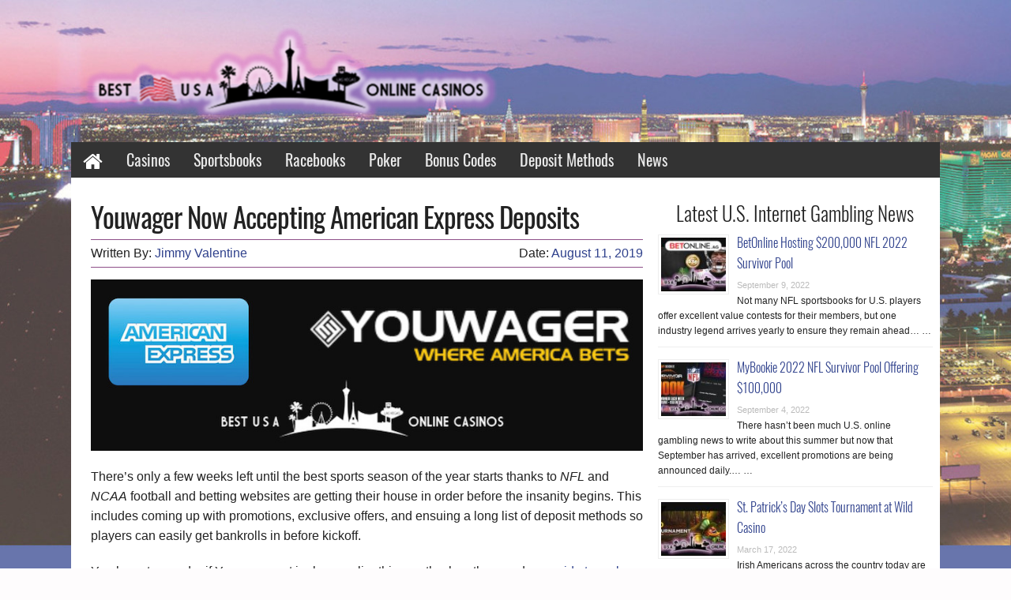

--- FILE ---
content_type: text/html; charset=UTF-8
request_url: https://www.bestusaonlinecasinos.net/news/youwager-now-accepting-american-express-deposits/
body_size: 12895
content:
<!DOCTYPE html>
<html dir="ltr" lang="en-US" class="no-js">
<head>
	
	<meta charset="UTF-8">
	<meta name="viewport" content="width=device-width, initial-scale=1.0" />
	<link rel="profile" href="https://gmpg.org/xfn/11">
	<link rel="pingback" href="https://www.bestusaonlinecasinos.net/wp/xmlrpc.php">
	<title>Youwager Now Accepting American Express Deposits | Best USA Online Casinos</title>
	<style>img:is([sizes="auto" i], [sizes^="auto," i]) { contain-intrinsic-size: 3000px 1500px }</style>
	
		<!-- All in One SEO 4.8.6.1 - aioseo.com -->
	<meta name="description" content="Gamblers across the U.S. have a new online sportsbook accepting AmEx as a deposit method this football season and here&#039;s everything you need to know" />
	<meta name="robots" content="max-image-preview:large" />
	<meta name="author" content="Jimmy Valentine"/>
	<meta name="google-site-verification" content="PqXxr2mMdqd0DhNU_YjAu2712EKGQUT4KQWPMfNybWU" />
	<meta name="keywords" content="youwager,amex casinos,online sportsbook deposit methods,usa online casinos accepting amex,american express gambling,american express online casinos,american express usa online casinos,amex deposit casino,amex sportsbooks,amex usa online casinos,amex usa online sportsbooks" />
	<link rel="canonical" href="https://www.bestusaonlinecasinos.net/news/youwager-now-accepting-american-express-deposits/" />
	<meta name="generator" content="All in One SEO (AIOSEO) 4.8.6.1" />
		<script type="application/ld+json" class="aioseo-schema">
			{"@context":"https:\/\/schema.org","@graph":[{"@type":"Article","@id":"https:\/\/www.bestusaonlinecasinos.net\/news\/youwager-now-accepting-american-express-deposits\/#article","name":"Youwager Now Accepting American Express Deposits | Best USA Online Casinos","headline":"Youwager Now Accepting American Express Deposits","author":{"@id":"https:\/\/www.bestusaonlinecasinos.net\/news\/author\/jimmy\/#author"},"publisher":{"@id":"https:\/\/www.bestusaonlinecasinos.net\/#organization"},"image":{"@type":"ImageObject","url":"https:\/\/www.bestusaonlinecasinos.net\/wp-content\/uploads\/2019\/08\/youwager-accepting-american-express-deposits-2019.jpg","width":815,"height":252,"caption":"Youwager Sportsbook Accepting American Express Deposits for the 2019 Football Season"},"datePublished":"2019-08-11T11:25:22-04:00","dateModified":"2022-11-13T17:26:22-05:00","inLanguage":"en-US","mainEntityOfPage":{"@id":"https:\/\/www.bestusaonlinecasinos.net\/news\/youwager-now-accepting-american-express-deposits\/#webpage"},"isPartOf":{"@id":"https:\/\/www.bestusaonlinecasinos.net\/news\/youwager-now-accepting-american-express-deposits\/#webpage"},"articleSection":"Featured, News, american express gambling, american express online casinos, american express usa online casinos, amex casinos, amex deposit casino, amex sportsbooks, amex usa online casinos, amex usa online sportsbooks, youwager"},{"@type":"BreadcrumbList","@id":"https:\/\/www.bestusaonlinecasinos.net\/news\/youwager-now-accepting-american-express-deposits\/#breadcrumblist","itemListElement":[{"@type":"ListItem","@id":"https:\/\/www.bestusaonlinecasinos.net#listItem","position":1,"name":"Home","item":"https:\/\/www.bestusaonlinecasinos.net","nextItem":{"@type":"ListItem","@id":"https:\/\/www.bestusaonlinecasinos.net\/news\/category\/featured\/#listItem","name":"Featured"}},{"@type":"ListItem","@id":"https:\/\/www.bestusaonlinecasinos.net\/news\/category\/featured\/#listItem","position":2,"name":"Featured","item":"https:\/\/www.bestusaonlinecasinos.net\/news\/category\/featured\/","nextItem":{"@type":"ListItem","@id":"https:\/\/www.bestusaonlinecasinos.net\/news\/youwager-now-accepting-american-express-deposits\/#listItem","name":"Youwager Now Accepting American Express Deposits"},"previousItem":{"@type":"ListItem","@id":"https:\/\/www.bestusaonlinecasinos.net#listItem","name":"Home"}},{"@type":"ListItem","@id":"https:\/\/www.bestusaonlinecasinos.net\/news\/youwager-now-accepting-american-express-deposits\/#listItem","position":3,"name":"Youwager Now Accepting American Express Deposits","previousItem":{"@type":"ListItem","@id":"https:\/\/www.bestusaonlinecasinos.net\/news\/category\/featured\/#listItem","name":"Featured"}}]},{"@type":"Organization","@id":"https:\/\/www.bestusaonlinecasinos.net\/#organization","name":"Best USA Online Casinos","description":"Where Americans find great online casinos","url":"https:\/\/www.bestusaonlinecasinos.net\/"},{"@type":"Person","@id":"https:\/\/www.bestusaonlinecasinos.net\/news\/author\/jimmy\/#author","url":"https:\/\/www.bestusaonlinecasinos.net\/news\/author\/jimmy\/","name":"Jimmy Valentine"},{"@type":"WebPage","@id":"https:\/\/www.bestusaonlinecasinos.net\/news\/youwager-now-accepting-american-express-deposits\/#webpage","url":"https:\/\/www.bestusaonlinecasinos.net\/news\/youwager-now-accepting-american-express-deposits\/","name":"Youwager Now Accepting American Express Deposits | Best USA Online Casinos","description":"Gamblers across the U.S. have a new online sportsbook accepting AmEx as a deposit method this football season and here's everything you need to know","inLanguage":"en-US","isPartOf":{"@id":"https:\/\/www.bestusaonlinecasinos.net\/#website"},"breadcrumb":{"@id":"https:\/\/www.bestusaonlinecasinos.net\/news\/youwager-now-accepting-american-express-deposits\/#breadcrumblist"},"author":{"@id":"https:\/\/www.bestusaonlinecasinos.net\/news\/author\/jimmy\/#author"},"creator":{"@id":"https:\/\/www.bestusaonlinecasinos.net\/news\/author\/jimmy\/#author"},"image":{"@type":"ImageObject","url":"https:\/\/www.bestusaonlinecasinos.net\/wp-content\/uploads\/2019\/08\/youwager-accepting-american-express-deposits-2019.jpg","@id":"https:\/\/www.bestusaonlinecasinos.net\/news\/youwager-now-accepting-american-express-deposits\/#mainImage","width":815,"height":252,"caption":"Youwager Sportsbook Accepting American Express Deposits for the 2019 Football Season"},"primaryImageOfPage":{"@id":"https:\/\/www.bestusaonlinecasinos.net\/news\/youwager-now-accepting-american-express-deposits\/#mainImage"},"datePublished":"2019-08-11T11:25:22-04:00","dateModified":"2022-11-13T17:26:22-05:00"},{"@type":"WebSite","@id":"https:\/\/www.bestusaonlinecasinos.net\/#website","url":"https:\/\/www.bestusaonlinecasinos.net\/","name":"Best USA Online Casinos","alternateName":"Best United States Casinos","description":"Where Americans find great online casinos","inLanguage":"en-US","publisher":{"@id":"https:\/\/www.bestusaonlinecasinos.net\/#organization"}}]}
		</script>
		<!-- All in One SEO -->

<link rel="alternate" type="application/rss+xml" title="Best USA Online Casinos &raquo; Feed" href="https://www.bestusaonlinecasinos.net/feed/" />
<link rel="alternate" type="application/rss+xml" title="Best USA Online Casinos &raquo; Comments Feed" href="https://www.bestusaonlinecasinos.net/comments/feed/" />
<link rel="alternate" type="application/rss+xml" title="Best USA Online Casinos &raquo; Youwager Now Accepting American Express Deposits Comments Feed" href="https://www.bestusaonlinecasinos.net/news/youwager-now-accepting-american-express-deposits/feed/" />

<link rel='stylesheet' id='wp-block-library-css' href='https://www.bestusaonlinecasinos.net/wp/wp-includes/css/dist/block-library/style.min.css?ver=0cf234d0ba7c6bbda9e1fd763c310d8f' type='text/css' media='all' />
<style id='classic-theme-styles-inline-css' type='text/css'>
/*! This file is auto-generated */
.wp-block-button__link{color:#fff;background-color:#32373c;border-radius:9999px;box-shadow:none;text-decoration:none;padding:calc(.667em + 2px) calc(1.333em + 2px);font-size:1.125em}.wp-block-file__button{background:#32373c;color:#fff;text-decoration:none}
</style>
<style id='global-styles-inline-css' type='text/css'>
:root{--wp--preset--aspect-ratio--square: 1;--wp--preset--aspect-ratio--4-3: 4/3;--wp--preset--aspect-ratio--3-4: 3/4;--wp--preset--aspect-ratio--3-2: 3/2;--wp--preset--aspect-ratio--2-3: 2/3;--wp--preset--aspect-ratio--16-9: 16/9;--wp--preset--aspect-ratio--9-16: 9/16;--wp--preset--color--black: #000000;--wp--preset--color--cyan-bluish-gray: #abb8c3;--wp--preset--color--white: #ffffff;--wp--preset--color--pale-pink: #f78da7;--wp--preset--color--vivid-red: #cf2e2e;--wp--preset--color--luminous-vivid-orange: #ff6900;--wp--preset--color--luminous-vivid-amber: #fcb900;--wp--preset--color--light-green-cyan: #7bdcb5;--wp--preset--color--vivid-green-cyan: #00d084;--wp--preset--color--pale-cyan-blue: #8ed1fc;--wp--preset--color--vivid-cyan-blue: #0693e3;--wp--preset--color--vivid-purple: #9b51e0;--wp--preset--gradient--vivid-cyan-blue-to-vivid-purple: linear-gradient(135deg,rgba(6,147,227,1) 0%,rgb(155,81,224) 100%);--wp--preset--gradient--light-green-cyan-to-vivid-green-cyan: linear-gradient(135deg,rgb(122,220,180) 0%,rgb(0,208,130) 100%);--wp--preset--gradient--luminous-vivid-amber-to-luminous-vivid-orange: linear-gradient(135deg,rgba(252,185,0,1) 0%,rgba(255,105,0,1) 100%);--wp--preset--gradient--luminous-vivid-orange-to-vivid-red: linear-gradient(135deg,rgba(255,105,0,1) 0%,rgb(207,46,46) 100%);--wp--preset--gradient--very-light-gray-to-cyan-bluish-gray: linear-gradient(135deg,rgb(238,238,238) 0%,rgb(169,184,195) 100%);--wp--preset--gradient--cool-to-warm-spectrum: linear-gradient(135deg,rgb(74,234,220) 0%,rgb(151,120,209) 20%,rgb(207,42,186) 40%,rgb(238,44,130) 60%,rgb(251,105,98) 80%,rgb(254,248,76) 100%);--wp--preset--gradient--blush-light-purple: linear-gradient(135deg,rgb(255,206,236) 0%,rgb(152,150,240) 100%);--wp--preset--gradient--blush-bordeaux: linear-gradient(135deg,rgb(254,205,165) 0%,rgb(254,45,45) 50%,rgb(107,0,62) 100%);--wp--preset--gradient--luminous-dusk: linear-gradient(135deg,rgb(255,203,112) 0%,rgb(199,81,192) 50%,rgb(65,88,208) 100%);--wp--preset--gradient--pale-ocean: linear-gradient(135deg,rgb(255,245,203) 0%,rgb(182,227,212) 50%,rgb(51,167,181) 100%);--wp--preset--gradient--electric-grass: linear-gradient(135deg,rgb(202,248,128) 0%,rgb(113,206,126) 100%);--wp--preset--gradient--midnight: linear-gradient(135deg,rgb(2,3,129) 0%,rgb(40,116,252) 100%);--wp--preset--font-size--small: 13px;--wp--preset--font-size--medium: 20px;--wp--preset--font-size--large: 36px;--wp--preset--font-size--x-large: 42px;--wp--preset--spacing--20: 0.44rem;--wp--preset--spacing--30: 0.67rem;--wp--preset--spacing--40: 1rem;--wp--preset--spacing--50: 1.5rem;--wp--preset--spacing--60: 2.25rem;--wp--preset--spacing--70: 3.38rem;--wp--preset--spacing--80: 5.06rem;--wp--preset--shadow--natural: 6px 6px 9px rgba(0, 0, 0, 0.2);--wp--preset--shadow--deep: 12px 12px 50px rgba(0, 0, 0, 0.4);--wp--preset--shadow--sharp: 6px 6px 0px rgba(0, 0, 0, 0.2);--wp--preset--shadow--outlined: 6px 6px 0px -3px rgba(255, 255, 255, 1), 6px 6px rgba(0, 0, 0, 1);--wp--preset--shadow--crisp: 6px 6px 0px rgba(0, 0, 0, 1);}:where(.is-layout-flex){gap: 0.5em;}:where(.is-layout-grid){gap: 0.5em;}body .is-layout-flex{display: flex;}.is-layout-flex{flex-wrap: wrap;align-items: center;}.is-layout-flex > :is(*, div){margin: 0;}body .is-layout-grid{display: grid;}.is-layout-grid > :is(*, div){margin: 0;}:where(.wp-block-columns.is-layout-flex){gap: 2em;}:where(.wp-block-columns.is-layout-grid){gap: 2em;}:where(.wp-block-post-template.is-layout-flex){gap: 1.25em;}:where(.wp-block-post-template.is-layout-grid){gap: 1.25em;}.has-black-color{color: var(--wp--preset--color--black) !important;}.has-cyan-bluish-gray-color{color: var(--wp--preset--color--cyan-bluish-gray) !important;}.has-white-color{color: var(--wp--preset--color--white) !important;}.has-pale-pink-color{color: var(--wp--preset--color--pale-pink) !important;}.has-vivid-red-color{color: var(--wp--preset--color--vivid-red) !important;}.has-luminous-vivid-orange-color{color: var(--wp--preset--color--luminous-vivid-orange) !important;}.has-luminous-vivid-amber-color{color: var(--wp--preset--color--luminous-vivid-amber) !important;}.has-light-green-cyan-color{color: var(--wp--preset--color--light-green-cyan) !important;}.has-vivid-green-cyan-color{color: var(--wp--preset--color--vivid-green-cyan) !important;}.has-pale-cyan-blue-color{color: var(--wp--preset--color--pale-cyan-blue) !important;}.has-vivid-cyan-blue-color{color: var(--wp--preset--color--vivid-cyan-blue) !important;}.has-vivid-purple-color{color: var(--wp--preset--color--vivid-purple) !important;}.has-black-background-color{background-color: var(--wp--preset--color--black) !important;}.has-cyan-bluish-gray-background-color{background-color: var(--wp--preset--color--cyan-bluish-gray) !important;}.has-white-background-color{background-color: var(--wp--preset--color--white) !important;}.has-pale-pink-background-color{background-color: var(--wp--preset--color--pale-pink) !important;}.has-vivid-red-background-color{background-color: var(--wp--preset--color--vivid-red) !important;}.has-luminous-vivid-orange-background-color{background-color: var(--wp--preset--color--luminous-vivid-orange) !important;}.has-luminous-vivid-amber-background-color{background-color: var(--wp--preset--color--luminous-vivid-amber) !important;}.has-light-green-cyan-background-color{background-color: var(--wp--preset--color--light-green-cyan) !important;}.has-vivid-green-cyan-background-color{background-color: var(--wp--preset--color--vivid-green-cyan) !important;}.has-pale-cyan-blue-background-color{background-color: var(--wp--preset--color--pale-cyan-blue) !important;}.has-vivid-cyan-blue-background-color{background-color: var(--wp--preset--color--vivid-cyan-blue) !important;}.has-vivid-purple-background-color{background-color: var(--wp--preset--color--vivid-purple) !important;}.has-black-border-color{border-color: var(--wp--preset--color--black) !important;}.has-cyan-bluish-gray-border-color{border-color: var(--wp--preset--color--cyan-bluish-gray) !important;}.has-white-border-color{border-color: var(--wp--preset--color--white) !important;}.has-pale-pink-border-color{border-color: var(--wp--preset--color--pale-pink) !important;}.has-vivid-red-border-color{border-color: var(--wp--preset--color--vivid-red) !important;}.has-luminous-vivid-orange-border-color{border-color: var(--wp--preset--color--luminous-vivid-orange) !important;}.has-luminous-vivid-amber-border-color{border-color: var(--wp--preset--color--luminous-vivid-amber) !important;}.has-light-green-cyan-border-color{border-color: var(--wp--preset--color--light-green-cyan) !important;}.has-vivid-green-cyan-border-color{border-color: var(--wp--preset--color--vivid-green-cyan) !important;}.has-pale-cyan-blue-border-color{border-color: var(--wp--preset--color--pale-cyan-blue) !important;}.has-vivid-cyan-blue-border-color{border-color: var(--wp--preset--color--vivid-cyan-blue) !important;}.has-vivid-purple-border-color{border-color: var(--wp--preset--color--vivid-purple) !important;}.has-vivid-cyan-blue-to-vivid-purple-gradient-background{background: var(--wp--preset--gradient--vivid-cyan-blue-to-vivid-purple) !important;}.has-light-green-cyan-to-vivid-green-cyan-gradient-background{background: var(--wp--preset--gradient--light-green-cyan-to-vivid-green-cyan) !important;}.has-luminous-vivid-amber-to-luminous-vivid-orange-gradient-background{background: var(--wp--preset--gradient--luminous-vivid-amber-to-luminous-vivid-orange) !important;}.has-luminous-vivid-orange-to-vivid-red-gradient-background{background: var(--wp--preset--gradient--luminous-vivid-orange-to-vivid-red) !important;}.has-very-light-gray-to-cyan-bluish-gray-gradient-background{background: var(--wp--preset--gradient--very-light-gray-to-cyan-bluish-gray) !important;}.has-cool-to-warm-spectrum-gradient-background{background: var(--wp--preset--gradient--cool-to-warm-spectrum) !important;}.has-blush-light-purple-gradient-background{background: var(--wp--preset--gradient--blush-light-purple) !important;}.has-blush-bordeaux-gradient-background{background: var(--wp--preset--gradient--blush-bordeaux) !important;}.has-luminous-dusk-gradient-background{background: var(--wp--preset--gradient--luminous-dusk) !important;}.has-pale-ocean-gradient-background{background: var(--wp--preset--gradient--pale-ocean) !important;}.has-electric-grass-gradient-background{background: var(--wp--preset--gradient--electric-grass) !important;}.has-midnight-gradient-background{background: var(--wp--preset--gradient--midnight) !important;}.has-small-font-size{font-size: var(--wp--preset--font-size--small) !important;}.has-medium-font-size{font-size: var(--wp--preset--font-size--medium) !important;}.has-large-font-size{font-size: var(--wp--preset--font-size--large) !important;}.has-x-large-font-size{font-size: var(--wp--preset--font-size--x-large) !important;}
:where(.wp-block-post-template.is-layout-flex){gap: 1.25em;}:where(.wp-block-post-template.is-layout-grid){gap: 1.25em;}
:where(.wp-block-columns.is-layout-flex){gap: 2em;}:where(.wp-block-columns.is-layout-grid){gap: 2em;}
:root :where(.wp-block-pullquote){font-size: 1.5em;line-height: 1.6;}
</style>
<link rel='stylesheet' id='contact-form-7-css' href='https://www.bestusaonlinecasinos.net/wp-content/plugins/contact-form-7/includes/css/styles.css?ver=6.1.1' type='text/css' media='all' />
<link rel='stylesheet' id='responsive-lightbox-nivo-css' href='https://www.bestusaonlinecasinos.net/wp-content/plugins/responsive-lightbox/assets/nivo/nivo-lightbox.min.css?ver=1.3.1' type='text/css' media='all' />
<link rel='stylesheet' id='responsive-lightbox-nivo-default-css' href='https://www.bestusaonlinecasinos.net/wp-content/plugins/responsive-lightbox/assets/nivo/themes/default/default.css?ver=1.3.1' type='text/css' media='all' />
<link rel='stylesheet' id='app-css-css' href='https://www.bestusaonlinecasinos.net/wp-content/themes/affiliate/css/app.css?ver=0cf234d0ba7c6bbda9e1fd763c310d8f' type='text/css' media='all' />
<script type="text/javascript" src="https://www.bestusaonlinecasinos.net/wp-content/themes/affiliate/bower_components/foundation/js/vendor/jquery.js?ver=2.1.4" id="jquery-js"></script>
<script type="text/javascript" src="https://www.bestusaonlinecasinos.net/wp-content/plugins/responsive-lightbox/assets/infinitescroll/infinite-scroll.pkgd.min.js?ver=4.0.1" id="responsive-lightbox-infinite-scroll-js"></script>
<script type="text/javascript" src="https://www.bestusaonlinecasinos.net/wp-content/themes/affiliate/bower_components/foundation/js/vendor/modernizr.js?ver=2.8.3" id="modernizr-js"></script>
<link rel="https://api.w.org/" href="https://www.bestusaonlinecasinos.net/wp-json/" /><link rel="alternate" title="JSON" type="application/json" href="https://www.bestusaonlinecasinos.net/wp-json/wp/v2/posts/12715" /><link rel="EditURI" type="application/rsd+xml" title="RSD" href="https://www.bestusaonlinecasinos.net/wp/xmlrpc.php?rsd" />
<link rel='shortlink' href='https://www.bestusaonlinecasinos.net/?p=12715' />
<link rel="alternate" title="oEmbed (JSON)" type="application/json+oembed" href="https://www.bestusaonlinecasinos.net/wp-json/oembed/1.0/embed?url=https%3A%2F%2Fwww.bestusaonlinecasinos.net%2Fnews%2Fyouwager-now-accepting-american-express-deposits%2F" />
<link rel="alternate" title="oEmbed (XML)" type="text/xml+oembed" href="https://www.bestusaonlinecasinos.net/wp-json/oembed/1.0/embed?url=https%3A%2F%2Fwww.bestusaonlinecasinos.net%2Fnews%2Fyouwager-now-accepting-american-express-deposits%2F&#038;format=xml" />
<script type="text/javascript">
(function(url){
	if(/(?:Chrome\/26\.0\.1410\.63 Safari\/537\.31|WordfenceTestMonBot)/.test(navigator.userAgent)){ return; }
	var addEvent = function(evt, handler) {
		if (window.addEventListener) {
			document.addEventListener(evt, handler, false);
		} else if (window.attachEvent) {
			document.attachEvent('on' + evt, handler);
		}
	};
	var removeEvent = function(evt, handler) {
		if (window.removeEventListener) {
			document.removeEventListener(evt, handler, false);
		} else if (window.detachEvent) {
			document.detachEvent('on' + evt, handler);
		}
	};
	var evts = 'contextmenu dblclick drag dragend dragenter dragleave dragover dragstart drop keydown keypress keyup mousedown mousemove mouseout mouseover mouseup mousewheel scroll'.split(' ');
	var logHuman = function() {
		if (window.wfLogHumanRan) { return; }
		window.wfLogHumanRan = true;
		var wfscr = document.createElement('script');
		wfscr.type = 'text/javascript';
		wfscr.async = true;
		wfscr.src = url + '&r=' + Math.random();
		(document.getElementsByTagName('head')[0]||document.getElementsByTagName('body')[0]).appendChild(wfscr);
		for (var i = 0; i < evts.length; i++) {
			removeEvent(evts[i], logHuman);
		}
	};
	for (var i = 0; i < evts.length; i++) {
		addEvent(evts[i], logHuman);
	}
})('//www.bestusaonlinecasinos.net/?wordfence_lh=1&hid=C9125C7162C8F45E247C17160BFD4293');
</script><link rel="icon" href="https://www.bestusaonlinecasinos.net/wp-content/uploads/2016/07/cpt-usa-bullet.png" sizes="32x32" />
<link rel="icon" href="https://www.bestusaonlinecasinos.net/wp-content/uploads/2016/07/cpt-usa-bullet.png" sizes="192x192" />
<link rel="apple-touch-icon" href="https://www.bestusaonlinecasinos.net/wp-content/uploads/2016/07/cpt-usa-bullet.png" />
<meta name="msapplication-TileImage" content="https://www.bestusaonlinecasinos.net/wp-content/uploads/2016/07/cpt-usa-bullet.png" />
		<style type="text/css" id="wp-custom-css">
			/* https://fonts.googleapis.com/css?family=Oswald%3Aregular%2C300%7CBrawler%3Aregular%7CAlegreya+SC%3A700italic&subset=latin%2Call%2Clatin&ver=eccf7c7e5b3211b13609f05a737633f3 */
@font-face {
  font-family: 'Alegreya SC';
  font-style: italic;
  font-weight: 700;
  src: local('Alegreya SC Bold Italic'), local('AlegreyaSC-BoldItalic'), url(https://fonts.gstatic.com/s/alegreyasc/v6/5PCoU7IUfCicpKBJtBmP6WsGzsqhEorxQDpu60nfWEc.ttf) format('truetype');
}
@font-face {
  font-family: 'Brawler';
  font-style: normal;
  font-weight: 400;
  src: local('Brawler'), url(https://fonts.gstatic.com/s/brawler/v6/dUNrB5J6luCtowhEI_D1yw.ttf) format('truetype');
}
@font-face {
  font-family: 'Oswald';
  font-style: normal;
  font-weight: 300;
  src: local('Oswald Light'), local('Oswald-Light'), url(https://fonts.gstatic.com/s/oswald/v13/HqHm7BVC_nzzTui2lzQTDaCWcynf_cDxXwCLxiixG1c.ttf) format('truetype');
}
@font-face {
  font-family: 'Oswald';
  font-style: normal;
  font-weight: 400;
  src: local('Oswald Regular'), local('Oswald-Regular'), url(https://fonts.gstatic.com/s/oswald/v13/Y_TKV6o8WovbUd3m_X9aAA.ttf) format('truetype');
}


body { font-size: 12px; }
.button { background-color: #ffffff; color: #2f418c; font-family: 'Oswald'; font-size: 20px; font-style: normal; font-weight: 400; line-height: 1.1; }
.widget_cta_widget .rating-stars-label { color: #ffffff; font-family: 'Oswald'; font-style: normal; font-weight: 300; }
.widget_cta_widget ul.selling-points li { color: #ffffff; font-family: 'Oswald'; font-size: 16px; font-style: normal; font-weight: 300; }
.widget_characteristics_widget .attribute-dl { }
.widget_characteristics_widget .attribute-row dd { color: #000000; font-family: 'Brawler'; font-size: 19px; font-style: normal; font-weight: 400; line-height: 0.8; text-decoration: underline; }
footer .widget_nav_menu .menu-item a { color: #eaeaea; font-family: 'Oswald'; font-size: 18px; font-style: normal; font-weight: 300; }
footer .widgettitle { display: inline-block; color: #adadad; font-family: 'Oswald'; font-size: 24px; font-style: normal; font-weight: 300; }
h1 { font-family: 'Oswald'; font-size: 35px; font-style: normal; font-weight: 400; letter-spacing: -1px; line-height: 1.2; }
h2 { font-family: 'Oswald'; font-size: 27px; font-style: normal; font-weight: 400; }
h3 { font-family: 'Oswald'; font-size: 25px; font-style: normal; font-weight: 400; }
h4 { font-family: 'Oswald'; font-style: normal; font-weight: 400; }
h5 { }
h6 { }
.widget_imagetable_widget table, .widget_imagetable_widget table tr td, .widget_imagetable_widget table a:not(.button) { font-family: 'Oswald'; font-size: 20px; font-style: normal; font-weight: 400; }
.top-bar-section ul li > a { color: #e0e0e0; font-family: 'Oswald'; font-size: 26px; font-style: normal; font-weight: 400; text-decoration: none; text-transform: none; }
.blog #content-container .entry-title, .archive #content-container .entry-title { color: #008cba; font-family: 'Oswald'; font-size: 24px; font-style: normal; font-weight: 300; }
p, #primary.content-area ul,ol,dl { font-family: 'Helvetica'; font-size: 16px; font-style: normal; font-weight: 400; }
.ratings-icon-wrapper { font-family: 'Oswald'; font-size: 17px; font-style: normal; font-weight: 300; }
.rating-stars-label { color: #000000; font-family: 'Oswald'; font-size: 22px; font-style: normal; font-weight: 300; }
.widget_ratings_widget .attribute-dl { font-family: 'Oswald'; font-style: normal; font-weight: 300; }
.widget_ratings_widget .attribute-row dd { color: #dd3333; font-family: 'Oswald'; font-size: 16px; font-style: normal; font-weight: 300; }
.recent-posts-extended .rpwe-title a { font-family: 'Oswald'; font-style: normal; font-weight: 300; }
.blog #primary a.more-link, .archive #primary a.more-link, .recent-posts-extended .rpwe-summary a.more-link { }
.widget_review_cta_widget .coupon-value-value { color: #000000; font-family: 'Oswald'; font-size: 22px; font-style: normal; font-weight: 400; }
#review-header h1 { font-family: 'Oswald'; font-size: 36px; font-style: normal; font-weight: 400; line-height: 1; }
#review-header .intro-text, #review-header .intro-text p { font-family: 'Oswald'; font-size: 20px; font-style: normal; font-weight: 300; }
#review-header .widgettitle { font-family: 'Oswald'; font-size: 14px; font-style: normal; font-weight: 300; }
ul.selling-points li { font-family: 'Oswald'; font-size: 18px; font-style: normal; font-weight: 400; }
.widget_sidebar_content_widget > p { color: #1e73be; font-family: 'Alegreya SC'; font-style: italic; font-weight: 700; }
.widget_table_widget .button { font-family: 'Oswald'; font-size: 18px; font-style: normal; font-weight: 400; }
.widget_table_widget table tr th { color: #2f418c; font-family: 'Oswald'; font-style: normal; font-weight: 300; }
.widget_table_widget table, .widget_table_widget table tr td, .widget_table_widget table a:not(.button) { color: #2f418c; font-family: 'Oswald'; font-size: 18px; font-style: normal; font-weight: 400; line-height: 1.1; }
.widget_table_widget .widgettitle { font-family: 'Oswald'; font-size: 24px; font-style: normal; font-weight: 400; line-height: 2.2; }
.top-bar-section ul li > a { color: #eaeaea; font-size: 20px; }
.widgettitle { font-family: 'Oswald'; font-size: 25px; font-style: normal; font-weight: 300; }

/* alignment fix */
li#table_widget-3 {
    margin-top: 1px;
}

/* navbar */
@media (max-width: 820px){
    .top-bar-section ul li > a{
		font-size: 18px;
	}
}
@media (max-width: 770px){
    .top-bar-section ul li > a{
		font-size: 16px;
	}
}
@media (max-width: 712px){
    .top-bar-section ul li > a{
		font-size: 14px;
	}
}

/* mobile cta fix */
.widget_cta_widget>.row>.columns .panel .row.cta-top-row .cta-badge-col>img{
	top: 0;
	transform: translate(-50%,-25%);
}

/* author font fix */
.byline small{font-size: 16px;}

/* uneven widget height */
#imagetable_widget-2{margin-top: 13px;}

/* CTA buttons style*/
.widget_review_cta_widget a.thirstylink {
    background-color: #2f418c;
    display: block;
    border-radius: 18px;
    color: white;
    padding: 2px;
    font-weight: bold;
}
.widget_cta_widget a.thirstylink {
    background-color: #2f418c;
    display: block;
    border-radius: 18px;
    color: white;
    padding: 7px 0 9px;
    font-weight: bold;
    margin: 4px 0;
    text-align: center;
    font-size: 0.8125rem;
    font-family: Oswald;
    line-height: 1.1;
	transition: all 0.3s;
}
.widget_cta_widget a.thirstylink:hover{
	background-color: #24326b;
}

table thead tr th, table thead tr td {
	font-size: 20px;
}		</style>
		</head>

<body class="wp-singular post-template-default single single-post postid-12715 single-format-standard wp-theme-affiliate" data-interchange="[https://www.bestusaonlinecasinos.net/wp-content/uploads/2016/07/best-usa-online-casinos-background-1024x1154.jpg, (medium)], [https://www.bestusaonlinecasinos.net/wp-content/uploads/2016/07/best-usa-online-casinos-background.jpg, (large)]">
	
	<div class="off-canvas-wrap" data-offcanvas>
		
		<!--  Top menu for small screens -->
		<div class="fixed fixed-tab-bar">
			<nav class="tab-bar">
				<section class="left tab-bar-section text-left">
					
					<a href="https://www.bestusaonlinecasinos.net">
						
													Best USA Online Casinos											</a>
				</section>
				<section class="right-small">
					<a class="top-off-canvas-toggle menu-icon text-center" href="#"><span>MENU</span></a>
				</section>			
			</nav>
		</div>
					
		<div class="inner-wrap">
			
			<div class="row"><!-- Fix width of whole middle part of site -->
				
					<header id="masthead" class="site-header">
						<div class="site-branding row">
							<div class="small-6 columns">
								<a href="https://www.bestusaonlinecasinos.net">
									<img width="750" height="250" src="https://www.bestusaonlinecasinos.net/wp-content/uploads/2016/07/best-usa-online-casinos-glowing-logo.png" class="attachment-full size-full" alt="Best USA Online Casinos" decoding="async" fetchpriority="high" srcset="https://www.bestusaonlinecasinos.net/wp-content/uploads/2016/07/best-usa-online-casinos-glowing-logo.png 750w, https://www.bestusaonlinecasinos.net/wp-content/uploads/2016/07/best-usa-online-casinos-glowing-logo-315x105.png 315w, https://www.bestusaonlinecasinos.net/wp-content/uploads/2016/07/best-usa-online-casinos-glowing-logo-180x60.png 180w, https://www.bestusaonlinecasinos.net/wp-content/uploads/2016/07/best-usa-online-casinos-glowing-logo-188x63.png 188w, https://www.bestusaonlinecasinos.net/wp-content/uploads/2016/07/best-usa-online-casinos-glowing-logo-50x17.png 50w, https://www.bestusaonlinecasinos.net/wp-content/uploads/2016/07/best-usa-online-casinos-glowing-logo-65x22.png 65w, https://www.bestusaonlinecasinos.net/wp-content/uploads/2016/07/best-usa-online-casinos-glowing-logo-102x34.png 102w, https://www.bestusaonlinecasinos.net/wp-content/uploads/2016/07/best-usa-online-casinos-glowing-logo-142x47.png 142w" sizes="(max-width: 750px) 100vw, 750px" />								</a>
							</div>
							<div class="small-6 columns">
															</div>
						</div><!-- .site-branding -->
					</header><!-- .site-header -->
				
					<aside class="top-off-canvas-menu" aria-hidden="true">
        	<ul id="menu-main-menu" class="off-canvas-list no-bullet"><li id="menu-item-4832" class="menu-item-home menu-item menu-item-type-post_type menu-item-object-page menu-item-4832"><a href="https://www.bestusaonlinecasinos.net/">Home</a></li>
<li id="menu-item-4905" class="menu-item menu-item-type-post_type menu-item-object-page menu-item-4905"><a href="https://www.bestusaonlinecasinos.net/casino/">Casinos</a></li>
<li id="menu-item-9838" class="menu-item menu-item-type-post_type menu-item-object-page menu-item-9838"><a href="https://www.bestusaonlinecasinos.net/sportsbooks/">Sportsbooks</a></li>
<li id="menu-item-9839" class="menu-item menu-item-type-post_type menu-item-object-page menu-item-9839"><a href="https://www.bestusaonlinecasinos.net/racebooks/">Racebooks</a></li>
<li id="menu-item-9837" class="menu-item menu-item-type-post_type menu-item-object-page menu-item-9837"><a href="https://www.bestusaonlinecasinos.net/poker/">Poker</a></li>
<li id="menu-item-19851" class="menu-item menu-item-type-post_type menu-item-object-page menu-item-19851"><a href="https://www.bestusaonlinecasinos.net/bonus-codes/">Bonus Codes</a></li>
<li id="menu-item-4908" class="menu-item menu-item-type-post_type menu-item-object-page menu-item-4908"><a href="https://www.bestusaonlinecasinos.net/deposit-methods/">Deposit Methods</a></li>
<li id="menu-item-5093" class="menu-item menu-item-type-post_type menu-item-object-page current_page_parent menu-item-5093"><a href="https://www.bestusaonlinecasinos.net/news/">News</a></li>
</ul></aside>				
					<!-- Fullscreen menu -->
					    <nav class="top-bar" data-topbar>
        <section class="top-bar-section">
        	<ul id="menu-main-menu-1" class="top-bar-menu left no-bullet"><li class=""><a href="https://www.bestusaonlinecasinos.net"><i class="fa fa-home fa-lg"></i></a></li><li class="menu-item-home menu-item menu-item-type-post_type menu-item-object-page menu-item-4832"><a href="https://www.bestusaonlinecasinos.net/">Home</a></li>
<li class="menu-item menu-item-type-post_type menu-item-object-page menu-item-4905"><a href="https://www.bestusaonlinecasinos.net/casino/">Casinos</a></li>
<li class="menu-item menu-item-type-post_type menu-item-object-page menu-item-9838"><a href="https://www.bestusaonlinecasinos.net/sportsbooks/">Sportsbooks</a></li>
<li class="menu-item menu-item-type-post_type menu-item-object-page menu-item-9839"><a href="https://www.bestusaonlinecasinos.net/racebooks/">Racebooks</a></li>
<li class="menu-item menu-item-type-post_type menu-item-object-page menu-item-9837"><a href="https://www.bestusaonlinecasinos.net/poker/">Poker</a></li>
<li class="menu-item menu-item-type-post_type menu-item-object-page menu-item-19851"><a href="https://www.bestusaonlinecasinos.net/bonus-codes/">Bonus Codes</a></li>
<li class="menu-item menu-item-type-post_type menu-item-object-page menu-item-4908"><a href="https://www.bestusaonlinecasinos.net/deposit-methods/">Deposit Methods</a></li>
<li class="menu-item menu-item-type-post_type menu-item-object-page current_page_parent menu-item-5093"><a href="https://www.bestusaonlinecasinos.net/news/">News</a></li>
</ul>        </section>
    </nav>				
					<div id="content-container" class="small-12 columns">
						<div id="content" class="site-content row">	<div id="primary" class="content-area small-12 large-8 columns">
		<article itemscope itemtype="http://schema.org/Article">
				
				<h1 itemprop="name headline">Youwager Now Accepting American Express Deposits</h1>					<div class="byline" >
	<div class="row">
		<div  itemprop="author" itemscope itemtype="http://schema.org/Person"  class="medium-6 columns">
			<small>Written By: <span  itemprop="name" >Jimmy Valentine</span></small>
		</div>
		<div  itemprop="datePublished" content="2019-08-11"  class="medium-6 columns medium-text-right">
			<small>Date: <span>August 11, 2019</span></small>
		</div>
		<div hidden itemprop='publisher' itemscope='itemscope' itemtype='https://schema.org/Organization'>
			<div itemprop='logo' itemscope='itemscope' itemtype='https://schema.org/ImageObject'>
				<meta itemprop='url' content=''/> 
				<meta itemprop='width' content=''/> <!-- Logos should be no wider than 600px. -->
				<meta itemprop='height' content=''/> <!-- and no taller than 60px.-->
			</div>
			<meta itemprop='name' content='Best USA Online Casinos'/>
		</div>
	</div>
</div>
										<meta itemprop="image" content="https://www.bestusaonlinecasinos.net/wp-content/uploads/2019/08/youwager-accepting-american-express-deposits-2019.jpg"></meta>
					<div itemprop="articleBody"><p><img decoding="async" class="aligncenter size-full wp-image-12724" src="https://www.bestusaonlinecasinos.net/wp-content/uploads/2019/08/youwager-accepting-american-express-deposits-2019.jpg" alt="Youwager Sportsbook Accepting American Express Deposits for the 2019 Football Season" width="815" height="252" srcset="https://www.bestusaonlinecasinos.net/wp-content/uploads/2019/08/youwager-accepting-american-express-deposits-2019.jpg 815w, https://www.bestusaonlinecasinos.net/wp-content/uploads/2019/08/youwager-accepting-american-express-deposits-2019-315x97.jpg 315w, https://www.bestusaonlinecasinos.net/wp-content/uploads/2019/08/youwager-accepting-american-express-deposits-2019-194x60.jpg 194w, https://www.bestusaonlinecasinos.net/wp-content/uploads/2019/08/youwager-accepting-american-express-deposits-2019-188x58.jpg 188w, https://www.bestusaonlinecasinos.net/wp-content/uploads/2019/08/youwager-accepting-american-express-deposits-2019-50x15.jpg 50w, https://www.bestusaonlinecasinos.net/wp-content/uploads/2019/08/youwager-accepting-american-express-deposits-2019-65x20.jpg 65w, https://www.bestusaonlinecasinos.net/wp-content/uploads/2019/08/youwager-accepting-american-express-deposits-2019-102x32.jpg 102w, https://www.bestusaonlinecasinos.net/wp-content/uploads/2019/08/youwager-accepting-american-express-deposits-2019-142x44.jpg 142w" sizes="(max-width: 815px) 100vw, 815px" /></p>
<p>There&#8217;s only a few weeks left until the best sports season of the year starts thanks to <cite>NFL</cite> and <cite>NCAA</cite> football and betting websites are getting their house in order before the insanity begins. This includes coming up with promotions, exclusive offers, and ensuing a long list of deposit methods so players can easily get bankrolls in before kickoff.</p>
<p>You have to wonder if Youwager got jealous earlier this month when they read our <a href="/news/real-money-usa-online-casinos-accepting-american-express-deposits-in-2019/">guide to real money casinos accepting <cite>AmEx</cite> in 2019</a> and felt left out of the party while advantages of joining each destination were highlighted. Only a short list of places still take the fancy credit card so a lot of digging is required every September to find out who still lists it.</p>
<p><a class="thirstylink" title="Youwager" href="https://www.bestusaonlinecasinos.net/suggests/youwager/" rel="nofollow"><img decoding="async" class="alignright size-full wp-image-10004" src="https://www.bestusaonlinecasinos.net/wp-content/uploads/2019/02/youwager-sign-up-banner.jpg" alt="Youwager Sign Up Banner" width="224" height="247" srcset="https://www.bestusaonlinecasinos.net/wp-content/uploads/2019/02/youwager-sign-up-banner.jpg 224w, https://www.bestusaonlinecasinos.net/wp-content/uploads/2019/02/youwager-sign-up-banner-191x211.jpg 191w, https://www.bestusaonlinecasinos.net/wp-content/uploads/2019/02/youwager-sign-up-banner-54x60.jpg 54w, https://www.bestusaonlinecasinos.net/wp-content/uploads/2019/02/youwager-sign-up-banner-188x207.jpg 188w, https://www.bestusaonlinecasinos.net/wp-content/uploads/2019/02/youwager-sign-up-banner-45x50.jpg 45w, https://www.bestusaonlinecasinos.net/wp-content/uploads/2019/02/youwager-sign-up-banner-59x65.jpg 59w, https://www.bestusaonlinecasinos.net/wp-content/uploads/2019/02/youwager-sign-up-banner-46x51.jpg 46w, https://www.bestusaonlinecasinos.net/wp-content/uploads/2019/02/youwager-sign-up-banner-129x142.jpg 129w" sizes="(max-width: 224px) 100vw, 224px" /></a>Thankfully for many, Youwager announced this week it added <cite>American Express</cite> as a banking option for the <cite>2019 NFL Season</cite> and it can be used to move in reasonably-sized amounts. This card does have higher failure rates than <cite>VISA</cite> or <cite>MasterCard</cite> but purchases occasionally go through if lucky. If it fails, better know how to <a href="/deposit-methods/ethereum/">gamble with <cite>Ethereum</cite></a> or another cryptocurrency because success rates with those is always 100% and they&#8217;re honestly the only way to go.</p>
<p>Many people haven&#8217;t heard of these guys yet and that&#8217;s totally understandable since they spend zero dollars on United States marketing are more of a &#8220;word of mouth&#8221; establishment. So anyone wanting an <a href="/review/casinos/youwager/">honest review of Youwager</a> can read our findings and decide for themselves if a visit is in order. They have every Las Vegas product imaginable, including a robust poker room with lots of cash tables and tournaments, and reader feedback has been positive thus far.</p>
<p>They of course allow more <a href="/deposit-methods/">U.S. sportsbook deposit methods</a> than just <cite>American Express</cite>, with <cite>Western Union</cite> orders still accepted with gusto. Going into football season they&#8217;re offering a 50% welcome bonus to new customers with a low rollover of 10x, so a little extra is given for trying them out.</p>
<p>For those who are curious, go visit YW now and click around for a bit. Then if impressed, sign up for an account with a valid email address and wait for special offers to start hitting the inbox. These guys are hungry for business so there&#8217;s no telling what kind of deals they&#8217;ll be sending out for the remainder of the year.</p>
</div>							</article>
	</div><!-- .content-area -->
		
<div id="secondary" class="small-12 large-4 columns">

			<ul class="no-bullet">
			<li id="rpwe_widget-2" class="widget rpwe_widget recent-posts-extended"><div class="widgettitle">Latest U.S. Internet Gambling News</div><div  class="rpwe-block"><ul class="rpwe-ul"><li class="rpwe-li rpwe-clearfix"><a class="rpwe-img" href="https://www.bestusaonlinecasinos.net/news/betonline-hosting-200000-nfl-2022-survivor-pool/" target="_self"><img class="rpwe-alignleft rpwe-thumb" src="https://www.bestusaonlinecasinos.net/wp-content/uploads/2022/09/betonline-nfl-2022-survivor-pool-90x75.jpg" alt="BetOnline Hosting $200,000 NFL 2022 Survivor Pool" height="75" width="90" loading="lazy" decoding="async"></a><div class="rpwe-title"><a href="https://www.bestusaonlinecasinos.net/news/betonline-hosting-200000-nfl-2022-survivor-pool/" target="_self">BetOnline Hosting $200,000 NFL 2022 Survivor Pool</a></div><time class="rpwe-time published" datetime="2022-09-09T17:47:36-04:00">September 9, 2022</time><div class="rpwe-summary">Not many NFL sportsbooks for U.S. players offer excellent value contests for their members, but one industry legend arrives yearly to ensure they remain ahead&hellip; &hellip;</div></li><li class="rpwe-li rpwe-clearfix"><a class="rpwe-img" href="https://www.bestusaonlinecasinos.net/news/mybookie-2022-nfl-survivor-pool-offering-100000/" target="_self"><img class="rpwe-alignleft rpwe-thumb" src="https://www.bestusaonlinecasinos.net/wp-content/uploads/2022/09/mybookie-2022-nfl-survivor-pool-90x75.jpg" alt="MyBookie 2022 NFL Survivor Pool Offering $100,000" height="75" width="90" loading="lazy" decoding="async"></a><div class="rpwe-title"><a href="https://www.bestusaonlinecasinos.net/news/mybookie-2022-nfl-survivor-pool-offering-100000/" target="_self">MyBookie 2022 NFL Survivor Pool Offering $100,000</a></div><time class="rpwe-time published" datetime="2022-09-04T18:32:33-04:00">September 4, 2022</time><div class="rpwe-summary">There hasn&#8217;t been much U.S. online gambling news to write about this summer but now that September has arrived, excellent promotions are being announced daily.&hellip; &hellip;</div></li><li class="rpwe-li rpwe-clearfix"><a class="rpwe-img" href="https://www.bestusaonlinecasinos.net/news/st-patricks-day-slots-tournament-at-wild-casino/" target="_self"><img class="rpwe-alignleft rpwe-thumb" src="https://www.bestusaonlinecasinos.net/wp-content/uploads/2022/03/st-patricks-day-slots-tournament-at-wild-casino-90x75.jpg" alt="St. Patrick&#8217;s Day Slots Tournament at Wild Casino" height="75" width="90" loading="lazy" decoding="async"></a><div class="rpwe-title"><a href="https://www.bestusaonlinecasinos.net/news/st-patricks-day-slots-tournament-at-wild-casino/" target="_self">St. Patrick&#8217;s Day Slots Tournament at Wild Casino</a></div><time class="rpwe-time published" datetime="2022-03-17T16:52:24-04:00">March 17, 2022</time><div class="rpwe-summary">Irish Americans across the country today are ordering pints of Guinness in green shirts as festivities are commencing to celebrate the history and people of&hellip; &hellip;</div></li><li class="rpwe-li rpwe-clearfix"><a class="rpwe-img" href="https://www.bestusaonlinecasinos.net/news/mybracket-2022-march-madness-contest-giving-away-cash-bitcoin-and-an-nft-as-prizes/" target="_self"><img class="rpwe-alignleft rpwe-thumb" src="https://www.bestusaonlinecasinos.net/wp-content/uploads/2022/03/mybracket-2022-march-madness-contest-90x75.jpg" alt="MyBracket 2022 March Madness Contest Giving Away Cash, Bitcoin, and an NFT as Prizes" height="75" width="90" loading="lazy" decoding="async"></a><div class="rpwe-title"><a href="https://www.bestusaonlinecasinos.net/news/mybracket-2022-march-madness-contest-giving-away-cash-bitcoin-and-an-nft-as-prizes/" target="_self">MyBracket 2022 March Madness Contest Giving Away Cash, Bitcoin, and an NFT as Prizes</a></div><time class="rpwe-time published" datetime="2022-03-17T02:11:05-04:00">March 17, 2022</time><div class="rpwe-summary">Everyone&#8217;s familiar with March Madness contests giving away cash prizes, but this year consistently top ranked MyBookie added Bitcoin and an NFT to the kitty. This&hellip; &hellip;</div></li><li class="rpwe-li rpwe-clearfix"><a class="rpwe-img" href="https://www.bestusaonlinecasinos.net/news/xbet-2022-xbracket-contest-offers-great-value/" target="_self"><img class="rpwe-alignleft rpwe-thumb" src="https://www.bestusaonlinecasinos.net/wp-content/uploads/2022/03/xbet-2022-xbracket-contest-offers-great-value-90x75.jpg" alt="XBet 2022 XBracket Contest Offers Great Value" height="75" width="90" loading="lazy" decoding="async"></a><div class="rpwe-title"><a href="https://www.bestusaonlinecasinos.net/news/xbet-2022-xbracket-contest-offers-great-value/" target="_self">XBet 2022 XBracket Contest Offers Great Value</a></div><time class="rpwe-time published" datetime="2022-03-16T14:04:45-04:00">March 16, 2022</time><div class="rpwe-summary">An old saying claims bigger isn&#8217;t always better and when it comes to this cool offshore sportsbook promotion, that&#8217;s absolutely correct. This is because most&hellip; &hellip;</div></li></ul></div><!-- Generated by http://wordpress.org/plugins/recent-posts-widget-extended/ --></li>			<style>#imagetable_widget-4 tr:hover{background-color:#eaeaea}</style>
				<li id="imagetable_widget-4" class="widget widget_imagetable_widget"><div class="text-center widgettitle">Best Casino Deposit Methods</div>	
			
		<table>
			
			 
				
				<tbody>
			    			    
				    					<tr class="">
						
							    					
	    				<td valign='middle' class=" border-primary" style="border-left: none;border-right: none">
	    						    					<img width="65" height="40" src="https://www.bestusaonlinecasinos.net/wp-content/uploads/2016/07/casino-deposit-methods-ethereum-65x40.png" class="attachment-table-widget-thumb size-table-widget-thumb" alt="Casino Deposit Methods Ethereum" decoding="async" loading="lazy" srcset="https://www.bestusaonlinecasinos.net/wp-content/uploads/2016/07/casino-deposit-methods-ethereum-65x40.png 65w, https://www.bestusaonlinecasinos.net/wp-content/uploads/2016/07/casino-deposit-methods-ethereum-98x60.png 98w, https://www.bestusaonlinecasinos.net/wp-content/uploads/2016/07/casino-deposit-methods-ethereum-50x31.png 50w, https://www.bestusaonlinecasinos.net/wp-content/uploads/2016/07/casino-deposit-methods-ethereum-83x51.png 83w, https://www.bestusaonlinecasinos.net/wp-content/uploads/2016/07/casino-deposit-methods-ethereum.png 122w" sizes="auto, (max-width: 65px) 100vw, 65px" />	    						    				</td>
	    				<td valign='middle' class=" border-primary" style="border-left: none;border-right: none">
	    						    						<a href="/deposit-methods/ethereum/" rel="nofollow">
	    						    					Ethereum	    						    						</a>
	    						    					
	    				</td>
				    </tr>
				    			    
				    					<tr class="">
						
							    					
	    				<td valign='middle' class=" border-primary" style="border-left: none;border-right: none">
	    						    					<img width="65" height="40" src="https://www.bestusaonlinecasinos.net/wp-content/uploads/2016/07/casino-deposit-methods-bitcoin-65x40.png" class="attachment-table-widget-thumb size-table-widget-thumb" alt="Casino Deposit Methods Bitcoin" decoding="async" loading="lazy" srcset="https://www.bestusaonlinecasinos.net/wp-content/uploads/2016/07/casino-deposit-methods-bitcoin-65x40.png 65w, https://www.bestusaonlinecasinos.net/wp-content/uploads/2016/07/casino-deposit-methods-bitcoin-98x60.png 98w, https://www.bestusaonlinecasinos.net/wp-content/uploads/2016/07/casino-deposit-methods-bitcoin-50x31.png 50w, https://www.bestusaonlinecasinos.net/wp-content/uploads/2016/07/casino-deposit-methods-bitcoin-83x51.png 83w, https://www.bestusaonlinecasinos.net/wp-content/uploads/2016/07/casino-deposit-methods-bitcoin.png 122w" sizes="auto, (max-width: 65px) 100vw, 65px" />	    						    				</td>
	    				<td valign='middle' class=" border-primary" style="border-left: none;border-right: none">
	    						    						<a href="/deposit-methods/bitcoin/" rel="nofollow">
	    						    					Bitcoin	    						    						</a>
	    						    					
	    				</td>
				    </tr>
				    			    
				    					<tr class="">
						
							    					
	    				<td valign='middle' class=" border-primary" style="border-left: none;border-right: none">
	    						    					<img width="65" height="40" src="https://www.bestusaonlinecasinos.net/wp-content/uploads/2016/07/casino-deposit-methods-litecoin-65x40.png" class="attachment-table-widget-thumb size-table-widget-thumb" alt="Casino Deposit Methods Litecoin" decoding="async" loading="lazy" srcset="https://www.bestusaonlinecasinos.net/wp-content/uploads/2016/07/casino-deposit-methods-litecoin-65x40.png 65w, https://www.bestusaonlinecasinos.net/wp-content/uploads/2016/07/casino-deposit-methods-litecoin-98x60.png 98w, https://www.bestusaonlinecasinos.net/wp-content/uploads/2016/07/casino-deposit-methods-litecoin-50x31.png 50w, https://www.bestusaonlinecasinos.net/wp-content/uploads/2016/07/casino-deposit-methods-litecoin-83x51.png 83w, https://www.bestusaonlinecasinos.net/wp-content/uploads/2016/07/casino-deposit-methods-litecoin.png 122w" sizes="auto, (max-width: 65px) 100vw, 65px" />	    						    				</td>
	    				<td valign='middle' class=" border-primary" style="border-left: none;border-right: none">
	    						    						<a href="/deposit-methods/litecoin/" rel="nofollow">
	    						    					Litecoin	    						    						</a>
	    						    					
	    				</td>
				    </tr>
				    			    
				    					<tr class="">
						
							    					
	    				<td valign='middle' class=" border-primary" style="border-left: none;border-right: none">
	    						    					<img width="65" height="40" src="https://www.bestusaonlinecasinos.net/wp-content/uploads/2016/07/casino-deposit-methods-visa-65x40.png" class="attachment-table-widget-thumb size-table-widget-thumb" alt="Casino Deposit Methods VISA" decoding="async" loading="lazy" srcset="https://www.bestusaonlinecasinos.net/wp-content/uploads/2016/07/casino-deposit-methods-visa-65x40.png 65w, https://www.bestusaonlinecasinos.net/wp-content/uploads/2016/07/casino-deposit-methods-visa-98x60.png 98w, https://www.bestusaonlinecasinos.net/wp-content/uploads/2016/07/casino-deposit-methods-visa-50x31.png 50w, https://www.bestusaonlinecasinos.net/wp-content/uploads/2016/07/casino-deposit-methods-visa-83x51.png 83w, https://www.bestusaonlinecasinos.net/wp-content/uploads/2016/07/casino-deposit-methods-visa.png 122w" sizes="auto, (max-width: 65px) 100vw, 65px" />	    						    				</td>
	    				<td valign='middle' class=" border-primary" style="border-left: none;border-right: none">
	    						    						<a href="/deposit-methods/visa/" rel="nofollow">
	    						    					VISA	    						    						</a>
	    						    					
	    				</td>
				    </tr>
				    			    
				    					<tr class="">
						
							    					
	    				<td valign='middle' class=" border-primary" style="border-left: none;border-right: none">
	    						    					<img width="65" height="40" src="https://www.bestusaonlinecasinos.net/wp-content/uploads/2016/07/casino-deposit-methods-mastercard-65x40.png" class="attachment-table-widget-thumb size-table-widget-thumb" alt="Casino Deposit Methods Mastercard" decoding="async" loading="lazy" srcset="https://www.bestusaonlinecasinos.net/wp-content/uploads/2016/07/casino-deposit-methods-mastercard-65x40.png 65w, https://www.bestusaonlinecasinos.net/wp-content/uploads/2016/07/casino-deposit-methods-mastercard-98x60.png 98w, https://www.bestusaonlinecasinos.net/wp-content/uploads/2016/07/casino-deposit-methods-mastercard-50x31.png 50w, https://www.bestusaonlinecasinos.net/wp-content/uploads/2016/07/casino-deposit-methods-mastercard-83x51.png 83w, https://www.bestusaonlinecasinos.net/wp-content/uploads/2016/07/casino-deposit-methods-mastercard.png 122w" sizes="auto, (max-width: 65px) 100vw, 65px" />	    						    				</td>
	    				<td valign='middle' class=" border-primary" style="border-left: none;border-right: none">
	    						    						<a href="/deposit-methods/mastercard/" rel="nofollow">
	    						    					Mastercard	    						    						</a>
	    						    					
	    				</td>
				    </tr>
				    			    
				    					<tr class="">
						
							    					
	    				<td valign='middle' class=" border-primary" style="border-left: none;border-right: none">
	    						    					<img width="65" height="40" src="https://www.bestusaonlinecasinos.net/wp-content/uploads/2016/07/casino-deposit-methods-american-express-65x40.png" class="attachment-table-widget-thumb size-table-widget-thumb" alt="Casino Deposit Methods American Express" decoding="async" loading="lazy" srcset="https://www.bestusaonlinecasinos.net/wp-content/uploads/2016/07/casino-deposit-methods-american-express-65x40.png 65w, https://www.bestusaonlinecasinos.net/wp-content/uploads/2016/07/casino-deposit-methods-american-express-98x60.png 98w, https://www.bestusaonlinecasinos.net/wp-content/uploads/2016/07/casino-deposit-methods-american-express-50x31.png 50w, https://www.bestusaonlinecasinos.net/wp-content/uploads/2016/07/casino-deposit-methods-american-express-83x51.png 83w, https://www.bestusaonlinecasinos.net/wp-content/uploads/2016/07/casino-deposit-methods-american-express.png 122w" sizes="auto, (max-width: 65px) 100vw, 65px" />	    						    				</td>
	    				<td valign='middle' class=" border-primary" style="border-left: none;border-right: none">
	    						    						<a href="/deposit-methods/american-express/" rel="nofollow">
	    						    					American Express	    						    						</a>
	    						    					
	    				</td>
				    </tr>
				    				</tbody>
				
					</table>
		</li><li id="search-3" class="widget widget_search"><div class="widgettitle">Search Our Database</div><form role="search" method="get" id="searchform" action="https://www.bestusaonlinecasinos.net/">
	
	<div class="row valign-middle">
		<div class="small-8 columns">
			<input type="text" value="" name="s" id="s" placeholder="Search">
		</div>
		<div class="small-4 columns">
			<input type="submit" id="searchsubmit" value="Search" class="radius button">
		</div>
	</div>

   
</form></li>		</ul>
		
		
</div><!-- #secondary -->	
				</div><!-- .site-content -->
			
				<footer id="colophon" class="site-footer row" role="contentinfo">
					<div class="small-12 medium-4 columns">
													<ul class="no-bullet">
								<li id="nav_menu-2" class="widget widget_nav_menu"><div class="widgettitle">Popular Pages</div><div class="menu-popular-pages-container"><ul id="menu-popular-pages" class="menu"><li id="menu-item-19873" class="menu-item menu-item-type-post_type menu-item-object-page menu-item-19873"><a href="https://www.bestusaonlinecasinos.net/casino-bonuses/">Bonuses</a></li>
<li id="menu-item-4903" class="menu-item menu-item-type-post_type menu-item-object-page menu-item-4903"><a href="https://www.bestusaonlinecasinos.net/casino-games/">Games</a></li>
<li id="menu-item-26708" class="menu-item menu-item-type-post_type menu-item-object-page menu-item-26708"><a href="https://www.bestusaonlinecasinos.net/casino-bonuses/sportsbook-promotions/">Sportsbook Promotions</a></li>
<li id="menu-item-26709" class="menu-item menu-item-type-post_type menu-item-object-page menu-item-26709"><a href="https://www.bestusaonlinecasinos.net/casino-bonuses/promotions/">Casino Promotions</a></li>
<li id="menu-item-26711" class="menu-item menu-item-type-post_type menu-item-object-page menu-item-26711"><a href="https://www.bestusaonlinecasinos.net/casino-bonuses/online-racebook-rebates/">Racebook Rebates</a></li>
</ul></div></li>							</ul>
											</div>
					<div class="small-12 medium-4 columns">
													<ul class="no-bullet">
								<li id="nav_menu-3" class="widget widget_nav_menu"><div class="widgettitle">More Pages</div><div class="menu-more-pages-container"><ul id="menu-more-pages" class="menu"><li id="menu-item-26710" class="menu-item menu-item-type-post_type menu-item-object-page menu-item-26710"><a href="https://www.bestusaonlinecasinos.net/online-casino-faq/">Online Casino FAQ</a></li>
<li id="menu-item-4562" class="menu-item menu-item-type-post_type menu-item-object-page menu-item-4562"><a href="https://www.bestusaonlinecasinos.net/contact-us/">Contact</a></li>
<li id="menu-item-4904" class="menu-item menu-item-type-post_type menu-item-object-page menu-item-4904"><a href="https://www.bestusaonlinecasinos.net/news-archive/">News Archive</a></li>
<li id="menu-item-4902" class="menu-item menu-item-type-post_type menu-item-object-page menu-item-4902"><a href="https://www.bestusaonlinecasinos.net/about-us/">About Us</a></li>
<li id="menu-item-4634" class="menu-item menu-item-type-post_type menu-item-object-page menu-item-4634"><a href="https://www.bestusaonlinecasinos.net/sitemap/">SiteMap</a></li>
</ul></div></li>							</ul>
											</div>
					<div class="small-12 medium-4 columns">
													<ul class="no-bullet">
								<li id="image_widget-4" class="widget widget_image_widget"><img width="350" height="125" src="https://www.bestusaonlinecasinos.net/wp-content/uploads/2016/07/best-usa-online-casinos-net-footer-logo.jpg" class="attachment-full size-full" alt="" decoding="async" loading="lazy" srcset="https://www.bestusaonlinecasinos.net/wp-content/uploads/2016/07/best-usa-online-casinos-net-footer-logo.jpg 350w, https://www.bestusaonlinecasinos.net/wp-content/uploads/2016/07/best-usa-online-casinos-net-footer-logo-315x113.jpg 315w, https://www.bestusaonlinecasinos.net/wp-content/uploads/2016/07/best-usa-online-casinos-net-footer-logo-168x60.jpg 168w, https://www.bestusaonlinecasinos.net/wp-content/uploads/2016/07/best-usa-online-casinos-net-footer-logo-188x67.jpg 188w, https://www.bestusaonlinecasinos.net/wp-content/uploads/2016/07/best-usa-online-casinos-net-footer-logo-50x18.jpg 50w, https://www.bestusaonlinecasinos.net/wp-content/uploads/2016/07/best-usa-online-casinos-net-footer-logo-65x23.jpg 65w, https://www.bestusaonlinecasinos.net/wp-content/uploads/2016/07/best-usa-online-casinos-net-footer-logo-102x36.jpg 102w, https://www.bestusaonlinecasinos.net/wp-content/uploads/2016/07/best-usa-online-casinos-net-footer-logo-142x51.jpg 142w" sizes="auto, (max-width: 350px) 100vw, 350px" /></li>							</ul>
											</div>
				</footer><!-- .site-footer -->
			</div><!-- content-container -->
			
			<div id="subfooter" class="show-for-large-up">
				<div class="small-12 columns">
											<ul class="no-bullet">
							<li id="black-studio-tinymce-2" class="widget widget_black_studio_tinymce"><div class="textwidget"><p style="text-align: center;"><span style="font-size: 8pt;"><img class="alignnone size-full wp-image-5106" src="/wp-content/uploads/2016/07/cpt-usa-bullet.png" alt="" width="25" height="25" /> Copyright © 2015-2023 BestUSAOnlineCasinos.net | All rights reserved | This site is intended for entertainment purposes only. | Please respect gambling laws in your jurisdiction. <span style="font-size: 8pt;"><img class="alignnone size-full wp-image-5106" src="/wp-content/uploads/2016/07/cpt-usa-bullet.png" alt="" width="25" height="25" /></span></span></p>
</div></li>						</ul>
									</div>			
			</div>
				
		</div><!-- .inner-wrap-row -->
	</div><!-- .inner-wrap -->
</div><!-- .off-canvas-wrap -->

<script type="speculationrules">
{"prefetch":[{"source":"document","where":{"and":[{"href_matches":"\/*"},{"not":{"href_matches":["\/wp\/wp-*.php","\/wp\/wp-admin\/*","\/wp-content\/uploads\/*","\/wp-content\/*","\/wp-content\/plugins\/*","\/wp-content\/themes\/affiliate\/*","\/*\\?(.+)"]}},{"not":{"selector_matches":"a[rel~=\"nofollow\"]"}},{"not":{"selector_matches":".no-prefetch, .no-prefetch a"}}]},"eagerness":"conservative"}]}
</script>
<link rel='stylesheet' id='rpwe-style-css' href='https://www.bestusaonlinecasinos.net/wp-content/plugins/recent-posts-widget-extended/assets/css/rpwe-frontend.css?ver=2.0.2' type='text/css' media='all' />
<script type="text/javascript" src="https://www.bestusaonlinecasinos.net/wp/wp-includes/js/dist/hooks.min.js?ver=4d63a3d491d11ffd8ac6" id="wp-hooks-js"></script>
<script type="text/javascript" src="https://www.bestusaonlinecasinos.net/wp/wp-includes/js/dist/i18n.min.js?ver=5e580eb46a90c2b997e6" id="wp-i18n-js"></script>
<script type="text/javascript" id="wp-i18n-js-after">
/* <![CDATA[ */
wp.i18n.setLocaleData( { 'text direction\u0004ltr': [ 'ltr' ] } );
/* ]]> */
</script>
<script type="text/javascript" src="https://www.bestusaonlinecasinos.net/wp-content/plugins/contact-form-7/includes/swv/js/index.js?ver=6.1.1" id="swv-js"></script>
<script type="text/javascript" id="contact-form-7-js-before">
/* <![CDATA[ */
var wpcf7 = {
    "api": {
        "root": "https:\/\/www.bestusaonlinecasinos.net\/wp-json\/",
        "namespace": "contact-form-7\/v1"
    },
    "cached": 1
};
/* ]]> */
</script>
<script type="text/javascript" src="https://www.bestusaonlinecasinos.net/wp-content/plugins/contact-form-7/includes/js/index.js?ver=6.1.1" id="contact-form-7-js"></script>
<script type="text/javascript" src="https://www.bestusaonlinecasinos.net/wp-content/plugins/responsive-lightbox/assets/nivo/nivo-lightbox.min.js?ver=1.3.1" id="responsive-lightbox-nivo-js"></script>
<script type="text/javascript" src="https://www.bestusaonlinecasinos.net/wp/wp-includes/js/underscore.min.js?ver=1.13.7" id="underscore-js"></script>
<script type="text/javascript" id="responsive-lightbox-js-before">
/* <![CDATA[ */
var rlArgs = {"script":"nivo","selector":"lightbox","customEvents":"","activeGalleries":true,"effect":"fadeScale","clickOverlayToClose":true,"keyboardNav":true,"errorMessage":"The requested content cannot be loaded. Please try again later.","woocommerce_gallery":false,"ajaxurl":"https:\/\/www.bestusaonlinecasinos.net\/wp\/wp-admin\/admin-ajax.php","nonce":"c007b0dffb","preview":false,"postId":12715,"scriptExtension":false};
/* ]]> */
</script>
<script type="text/javascript" src="https://www.bestusaonlinecasinos.net/wp-content/plugins/responsive-lightbox/js/front.js?ver=2.5.2" id="responsive-lightbox-js"></script>
<script type="text/javascript" id="ta_main_js-js-extra">
/* <![CDATA[ */
var thirsty_global_vars = {"home_url":"\/\/www.bestusaonlinecasinos.net","ajax_url":"https:\/\/www.bestusaonlinecasinos.net\/wp\/wp-admin\/admin-ajax.php","link_fixer_enabled":"yes","link_prefix":"suggests","link_prefixes":["recommends","suggests"],"post_id":"12715","enable_record_stats":"yes","enable_js_redirect":"","disable_thirstylink_class":""};
/* ]]> */
</script>
<script type="text/javascript" src="https://www.bestusaonlinecasinos.net/wp-content/plugins/thirstyaffiliates/js/app/ta.js?ver=3.11.6" id="ta_main_js-js"></script>
<script type="text/javascript" src="https://www.bestusaonlinecasinos.net/wp-content/themes/affiliate/bower_components/foundation/js/vendor/fastclick.js?ver=1.0.0" id="fastclick-js"></script>
<script type="text/javascript" src="https://www.bestusaonlinecasinos.net/wp-content/themes/affiliate/js/app-compiled.js?ver=1.0.0" id="app-js-js"></script>
<script type="text/javascript" src="https://www.bestusaonlinecasinos.net/wp-content/plugins/litespeed-cache/assets/js/instant_click.min.js?ver=7.3.0.1" id="litespeed-cache-js"></script>

<script defer src="https://static.cloudflareinsights.com/beacon.min.js/vcd15cbe7772f49c399c6a5babf22c1241717689176015" integrity="sha512-ZpsOmlRQV6y907TI0dKBHq9Md29nnaEIPlkf84rnaERnq6zvWvPUqr2ft8M1aS28oN72PdrCzSjY4U6VaAw1EQ==" data-cf-beacon='{"version":"2024.11.0","token":"18b4f4099bab45d78a08c015f3389b66","r":1,"server_timing":{"name":{"cfCacheStatus":true,"cfEdge":true,"cfExtPri":true,"cfL4":true,"cfOrigin":true,"cfSpeedBrain":true},"location_startswith":null}}' crossorigin="anonymous"></script>
</body>
</html>

<!-- Page uncached by LiteSpeed Cache 7.3.0.1 on 2026-01-31 21:29:42 -->